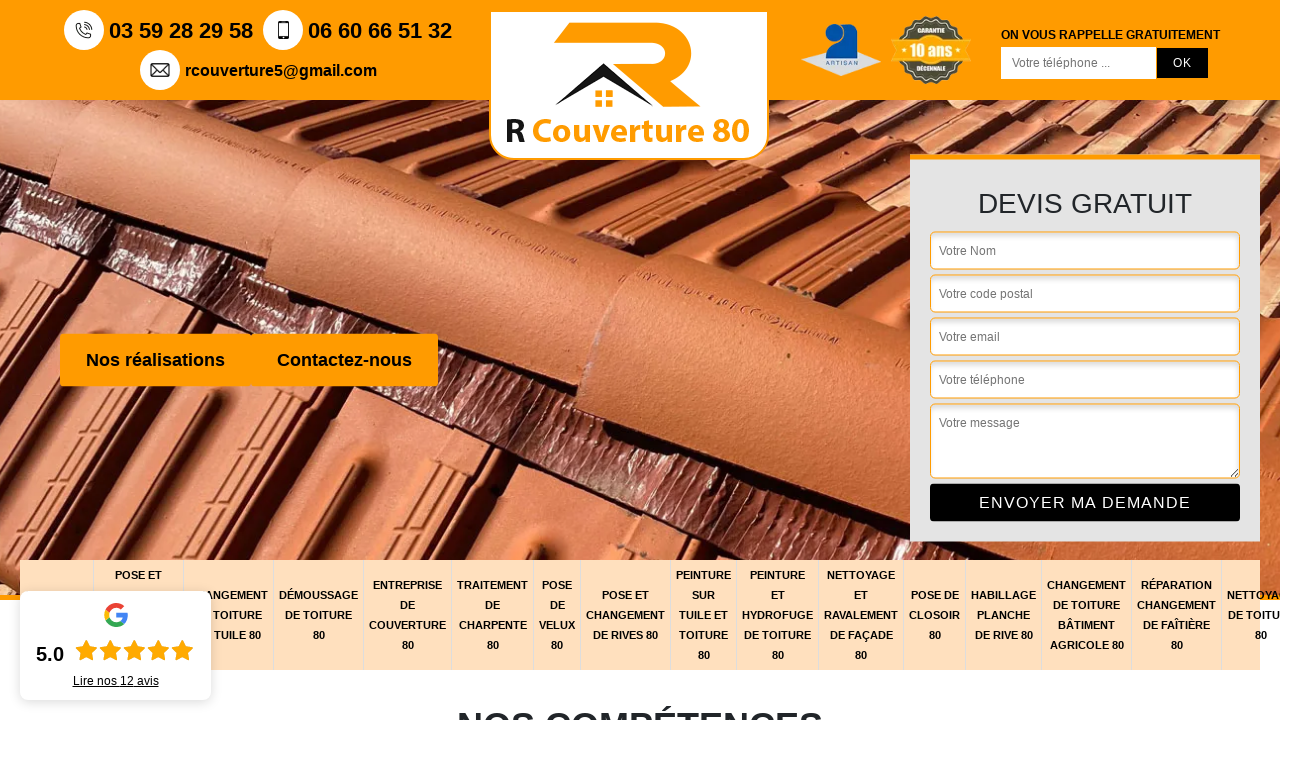

--- FILE ---
content_type: text/html; charset=UTF-8
request_url: https://www.couvreur-peintre-80.fr/entreprise-pose-closoir-liercourt-80580
body_size: 6054
content:
<!DOCTYPE html>
<html dir="ltr" lang="fr-FR">
<head>
		<meta charset="UTF-8" />
    <meta name=viewport content="width=device-width, initial-scale=1.0, minimum-scale=1.0 maximum-scale=1.0">
    <meta http-equiv="content-type" content="text/html; charset=UTF-8" >
    <title>Entreprise pose de closoir à Liercourt tel: 03.59.28.29.58</title>
        <meta name="description" content="Excellent couvreur à Liercourt 80580, R couverture est le professionnel qu'il vous faut pour s'occuper de la pose de closoir sur votre toiture. Prestation de qualité et travail répondant aux normes en vigueur">        <link rel="canonical" href="https://www.couvreur-peintre-80.fr/entreprise-pose-closoir-liercourt-80580" />    <link rel="shortcut icon" href="/skins/default/images/p/favicon.ico" type="image/x-icon">
	<link rel="icon" href="/skins/default/images/p/favicon.ico" type="image/x-icon"> 
    <link href="/skins/default/css/style.css?v=20250918" rel="stylesheet" type="text/css"/>
    <link rel="preconnect" href="https://www.googletagmanager.com">
<link rel="preconnect" href="https://nominatim.openstreetmap.org">    
<script type="application/ld+json">{
    "@context": "http://schema.org",
    "@type": "LocalBusiness",
    "name": "R Couverture 80 couvreur r\u00e9paration fuites nettoyage de toiture d\u00e9pannage couverture zinguerie Abbeville Amiens",
    "url": "https://www.couvreur-peintre-80.fr",
    "telephone": "03 59 28 29 58",
    "mobile": "06 60 66 51 32",
    "email": "rcouverture5@gmail.com",
    "address": {
        "@type": "PostalAddress",
        "streetAddress": "80132 Vauchelles Les Quesnoy",
        "addressLocality": null,
        "postalCode": "",
        "addressCountry": "FR"
    },
    "aggregateRating": {
        "@type": "AggregateRating",
        "ratingValue": "5",
        "ratingCount": "12"
    }
}</script></head>
<body class="Desktop ville">
    
    <header class="header-container"><div class="container"><div class="header-top"><div class="tel-block"><a href="tel:0359282958"><i class="icon icon-phone"></i> 03 59 28 29 58</a><a href="tel:0660665132"><i class="icon icon-mobile"></i>06 60 66 51 32</a><a href="mailto:rcouverture5@gmail.com"><i class="icon icon-mail"></i>rcouverture5@gmail.com</a></div><a href="/" title="logo-couvreur-80-r-couverture" class="logo-header"><img loading="lazy" src="/skins/default/images/p/Logo-r-couverture.png" alt="couvreur-r-couverture"></a><div class="rightBlock"><div class="logoExt"><img loading="lazy" src="/skins/default/images/img/logo_artisan.webp" alt="Artisan" style="width: 80px;"><img loading="lazy" src="/skins/default/images/img/garanti-10ans.webp" alt="Garantie decennale" style="width: 80px;"></div><div class="rappel-block"><strong>On vous rappelle gratuitement</strong><form action="/message.php" method="post" id="rappel_immediat"><input type="text" name="mail" id="mail2" value=""><input type="hidden" name="type" value="rappel"><input type="text" name="numtel" required="" placeholder="Votre téléphone ..." class="form-input"><input type="submit" name="OK" value="OK" class=" btn btn-submit"></form></div></div></div></div></header><div class="homeslider"><div class="sliderImg" style="background-image: url(/skins/default/images/p/pose-de-closoir-80.webp);"></div><div class="container"><div class="captionSlider"><div class="leftText"><div class="btn-header"><a href="/realisations" class="btn btn-rea">Nos réalisations</a><a href="/contact" class="btn btn-rea">Contactez-nous</a></div></div><div class="rightText"><div class="Devisgratuit"><span>Devis gratuit</span><form action="/message.php" method="post" id="FormDevis"><input type="text" name="mail" id="mail" value=""><input type="text" name="nom" required="" class="form-input" placeholder="Votre Nom"><input type="text" name="code_postal" required="" class="form-input" placeholder="Votre code postal"><input type="text" name="email" required="" class="form-input" placeholder="Votre email"><input type="text" name="telephone" required="" class="form-input" placeholder="Votre téléphone"><textarea name="message" required="" class="form-input" placeholder="Votre message"></textarea><input type="submit" value="Envoyer ma demande" class="btn btn-submit"></form></div></div></div></div></div><div class="navigation"><div class="container"><nav class="nav"><ul class="nav-list"><li class="nav-item"><a href="/">Couvreur zingueur 80</a></li><li class="nav-item"><a href="entreprise-pose-changement-gouttiere-somme-80">Pose et changement de gouttières 80</a></li><li class="nav-item"><a href="entreprise-changement-toiture-tuile-somme-80">Changement de toiture et tuile 80</a></li><li class="nav-item"><a href="entreprise-demoussage-toiture-somme-80">Démoussage de toiture 80</a></li><li class="nav-item"><a href="entreprise-couverture-somme-80">Entreprise de couverture 80</a></li><li class="nav-item"><a href="entreprise-traitement-charpente-somme-80">Traitement de charpente 80</a></li><li class="nav-item"><a href="entreprise-pose-velux-somme-80">Pose de velux 80</a></li><li class="nav-item"><a href="entreprise-pose-changement-rives-somme-80">Pose et changement de rives 80</a></li><li class="nav-item"><a href="entreprise-peinture-tuile-toiture-somme-80">Peinture sur tuile et toiture 80</a></li><li class="nav-item"><a href="entreprise-peinture-hydrofuge-toiture-somme-80">Peinture et hydrofuge de toiture 80</a></li><li class="nav-item"><a href="entreprise-nettoyage-ravalement-facade-somme-80">Nettoyage et ravalement de façade 80</a></li><li class="nav-item"><a href="entreprise-pose-closoir-somme-80">Pose de closoir 80</a></li><li class="nav-item"><a href="entreprise-habillage-planche-rive-somme-80">Habillage planche de rive 80</a></li><li class="nav-item"><a href="entreprise-changement-toiture-batiment-agricole-somme-80">Changement de toiture bâtiment agricole 80</a></li><li class="nav-item"><a href="entreprise-reparation-changement-faitiere-somme-80">Réparation changement de faîtière 80</a></li><li class="nav-item"><a href="entreprise-nettoyage-toiture-somme-80">Nettoyage de toiture 80</a></li></ul></nav></div></div>
    <div class="Contenu"><div class="section-cat"><div class="container"><div class="titre-cat"><div class="titre-item-cat"><span class="h2">Nos compétences</span></div></div><ul class="categories"><li class="cat-item "><a href="/"><img loading="lazy" src="/skins/default/images/p/cat-couvreur-zingueur-r-couverture.webp" alt="couvreur-zingueur-80" /><span>Couvreur zingueur 80</span></a></li><li class="cat-item "><a href="entreprise-pose-changement-gouttiere-somme-80"><img loading="lazy" src="/skins/default/images/p/cat-pose-changement-de-gouttieres-r-couverture.webp" alt="pose-et-changement-de-gouttieres-80" /><span>Pose et changement de gouttières 80</span></a></li><li class="cat-item "><a href="entreprise-changement-toiture-tuile-somme-80"><img loading="lazy" src="/skins/default/images/p/cat-changement-de-toiture-et-tuile-r-couverture.webp" alt="changement-de-toiture-et-tuile-80" /><span>Changement de toiture et tuile 80</span></a></li><li class="cat-item "><a href="entreprise-demoussage-toiture-somme-80"><img loading="lazy" src="/skins/default/images/p/cat-demoussage-de-toiture-r-couverture.webp" alt="demoussage-de-toiture-80" /><span>Démoussage de toiture 80</span></a></li><li class="cat-item "><a href="entreprise-couverture-somme-80"><img loading="lazy" src="/skins/default/images/p/cat-entreprise-de-couverture-r-couverture.webp" alt="entreprise-de-couverture-80" /><span>Entreprise de couverture 80</span></a></li><li class="cat-item "><a href="entreprise-traitement-charpente-somme-80"><img loading="lazy" src="/skins/default/images/p/cat-traitement-de-charpente-r-couverture.webp" alt="traitement-de-charpente-80" /><span>Traitement de charpente 80</span></a></li><li class="cat-item "><a href="entreprise-pose-velux-somme-80"><img loading="lazy" src="/skins/default/images/p/cat-pose-de-velux-r-couverture.webp" alt="pose-de-velux-80" /><span>Pose de velux 80</span></a></li><li class="cat-item "><a href="entreprise-pose-changement-rives-somme-80"><img loading="lazy" src="/skins/default/images/p/cat-pose-et-changement-de-rives-r-couverture.webp" alt="pose-et-changement-de-rives-80" /><span>Pose et changement de rives 80</span></a></li><li class="cat-item "><a href="entreprise-peinture-tuile-toiture-somme-80"><img loading="lazy" src="/skins/default/images/p/cat-peinture-sur-tuile-et-toiture-r-couverture.webp" alt="peinture-sur-tuile-et-toiture-80" /><span>Peinture sur tuile et toiture 80</span></a></li><li class="cat-item "><a href="entreprise-peinture-hydrofuge-toiture-somme-80"><img loading="lazy" src="/skins/default/images/p/cat-peinture-et-hydrofuge-de-toiture-r-couverture.webp" alt="peinture-et-hydrofuge-de-toiture-80" /><span>Peinture et hydrofuge de toiture 80</span></a></li><li class="cat-item "><a href="entreprise-nettoyage-ravalement-facade-somme-80"><img loading="lazy" src="/skins/default/images/p/cat-nettoyage-et-ravalement-de-facade-r-couverture.webp" alt="nettoyage-et-ravalement-de-facade-80" /><span>Nettoyage et ravalement de façade 80</span></a></li><li class="cat-item "><a href="entreprise-pose-closoir-somme-80"><img loading="lazy" src="/skins/default/images/p/cat-pose-de-closoir-r-couverture.webp" alt="pose-de-closoir-80" /><span>Pose de closoir 80</span></a></li><li class="cat-item "><a href="entreprise-habillage-planche-rive-somme-80"><img loading="lazy" src="/skins/default/images/p/cat-habillage-planche-de-rive-r-couverture.webp" alt="habillage-planche-de-rive-80" /><span>Habillage planche de rive 80</span></a></li><li class="cat-item "><a href="entreprise-changement-toiture-batiment-agricole-somme-80"><img loading="lazy" src="/skins/default/images/p/cat-changement-de-toiture-batiment-agricole-r-couverture.webp" alt="changement-de-toiture-batiment-agricole-80" /><span>Changement de toiture bâtiment agricole 80</span></a></li><li class="cat-item "><a href="entreprise-reparation-changement-faitiere-somme-80"><img loading="lazy" src="/skins/default/images/p/cat-reparation-changement-de-faitiere-r-couverture.webp" alt="reparation-changement-de-faitiere-80" /><span>Réparation changement de faîtière 80</span></a></li><li class="cat-item "><a href="entreprise-nettoyage-toiture-somme-80"><img loading="lazy" src="/skins/default/images/p/cat-nettoyage-de-toiture-r-couverture.webp" alt="nettoyage-de-toiture-80" /><span>Nettoyage de toiture 80</span></a></li></ul></div></div><div class="container"><div class="corps"><div class="row"><div class="col-12"><div class="mainleft"><h1>Entreprise pose de closoir Liercourt 80580</h1><div class="Block Block0"><div class="ImgLeft" style="background-image: url(/photos/4904006-pose-de-closoir-r-couverture-10.jpg);"></div><div class="bloc-une"><h2>Définition closoir </h2><p>Le closoir est un matériel complémentaire pour la meilleure étanchéité de la tuile. A part cela, cette pièce est aussi très performance pour renforcer l’état de la tuile faitière durant la période hivernale. Il existe le closoir en métal, en bitume et aussi un closoir en plastique. La qualité de pose de ce matériel devrait fiable. Pensez à demander plus d’information après d’un prestataire professionnel et expert pour installer en toute efficacité le closoir. Si vous êtes dans la zone de Liercourt 80580, vous pouvez nous appeler pour la mise en œuvre de votre projet. 
</p></div></div><div class="Block Block1"><div class="ImgFull" style="background-image: url(/photos/4904006-pose-de-closoir-r-couverture-1.jpg);"></div><div class="bloc-une"><h2>Intervention d’urgence en pose de closoir à Liercourt</h2><p>Si vous êtes à la recherche d’un prestataire professionnel et expert qui peut vous apporter une intervention d’urgence pour le travail d’installation du closoir, nous vous prions de ne pas hésiter à nous mettre en contact. R couverture est un couvreur professionnel. Nous effectuons toute intervention praticable pour tout type et tout état de la tuile. La qualité de notre intervention est très fiable. Et nous vous invitons de ne pas hésiter à nous contacter parce que nous sommes là pour assurer votre maximum satisfaction. 
</p></div></div><div class="Block Block2"><div class="ImgFull" style="background-image: url(/photos/4904006-pose-de-closoir-r-couverture-2.jpg);"></div><div class="bloc-une"><h2>Urgence pose de closoir </h2><p>Il n’est pas encore trop tard si vous désirez mettre en œuvre un travail de pose de closoir pour votre toiture en tuile. Cette activité vous aide à prévenir le problème d’étanchéité et la difficulté d’isolation thermique et l’isolation phonique de la couverture de votre maison. Par conséquent, veuillez ne pas oublier faire appel à un prestataire professionnel et expert en toiture dans le but de pouvoir garantir le bon déroulement ainsi que la bonne réalisation de votre projet. Vous pouvez demander un service d’urgence si cela vous convient. 
</p></div></div><div class="Block Block3"><div class="ImgFull" style="background-image: url(/photos/4904006-pose-de-closoir-r-couverture-3.jpg);"></div><div class="bloc-une"><h2>Meilleur préparatif pose de closoir </h2><p>Si vous désirez avoir un devis fiable et bien détaillé qui peut illustrer le préparatif de votre projet de pose de closoir, nous vous invitons de ne pas hésiter à nous mettre en contacter. R couverture est un artisan couvreur professionnel et expert. Nous disposons une compétence fiable, suffisante et pertinente en travaux de pose de tout type de closoir. Nous respectons vos résultats attendus lors de l’établissement de devis de votre projet. Vous pouvez être confiant. Parce que nous sommes là pour répondre à vos exigences. 
</p></div></div><div class="Block Block4"><div class="ImgFull" style="background-image: url(/photos/4904006-pose-de-closoir-r-couverture-4.jpg);"></div><div class="bloc-une"><h2>Poser un closoir </h2><p>Actuellement, nous entrons petit à petit dans la saison d’hiver. Pour cela, nous préparons bien les équipements nécessaires pour garder notre corps en bonne santé. Mais cette préparation ne doit pas se focaliser uniquement pour notre physique. Il est également très essentiel de penser au bien-être de la couverture de la maison. Parce que la toiture fait face à des agressions climatiques afin d’apporter le confort idéal à l’intérieur de la maison. Il est donc très important de bien prendre soin de la toiture afin qu’elle ne soit pas agressée par la neige et la pluie.
</p></div></div><div class="Block Block5"><div class="ImgFull" style="background-image: url(/photos/4904006-pose-de-closoir-r-couverture-5.jpg);"></div><div class="bloc-une"><h2>Bon prestataire en pose de closoir à Liercourt</h2><p>Pour la mise en œuvre d’un travail de pose de closoir, il est très essentiel de savoir choisir le bon prestataire. Mais il est aussi efficace de collaborer avec un prestataire pas trop loin du lieu d’intervention. Car, la proximité entre les deux parties facilite le déplacement du prestataire et prévient l’augmentation du budget d’accomplissement des travaux en raison de la lourde charge sur le frais de déplacement du réalisateur des travaux. Pour les habitants à Liercourt 80580, nous sommes le professionnel en pose de closoir le plus proche de chez vous.  
</p></div></div><div class="Block Block6"><div class="ImgFull" style="background-image: url(/photos/4904006-pose-de-closoir-r-couverture-6.jpg);"></div><div class="bloc-une"><h2>Entreprise de pose de closoir à Liercourt</h2><p>Renforcez la performance de votre tuile faitière afin qu’elle puisse être bien résistante face aux attaques de la neige pendant la saison d’hiver. Ce que nous vous proposons comme solution d’optimisation de l’état de votre faitage, c’est le travail de pose de closoir. Parce que ce matériel protège votre faitage contre la neige et les eaux de la pluie. Pour obtenir plus d’information sur la nature de service que nous pouvons vous proposer, nous vous prions de ne pas hésiter à nous contacter. 
</p></div></div><div class="Block Block7"><div class="ImgFull" style="background-image: url(/photos/4904006-pose-de-closoir-r-couverture-7.jpg);"></div><div class="bloc-une"><h2>Poser de closoir pour longévité de toit</h2><p>La pose de closoir est une activité loin d’être facile à accomplir. Nombreux sont les étapes qui doivent être suivi afin de garantir la meilleure installation de cette pièce dans une tuile faitière. Afin de prévenir des accidents qui peuvent être provoqués par la mauvaise pose d’un closoir, il est très recommandé de choisir un bon prestataire comme le réalisateur des travaux. Quand le closoir est bien installé, la ventilation en haut de la pente de la tuile est assurée sans oublier la durabilité d’étanchéité du toit. 
</p></div></div><div class="Block Block8"><div class="ImgFull" style="background-image: url(/photos/4904006-pose-de-closoir-r-couverture-8.jpg);"></div><div class="bloc-une"><h2>Guide professionnel pose de closoir à Liercourt</h2><p>Pour un projet de pose de closoir, le devis est un élément très essentiel. Il présente les ressources nécessaires pour mettre en œuvre correctement le projet. A part cela, le devis est également l’image de la qualité de service d’un prestataire. Il est donc possible de réaliser un très bon choix du prestataire à travers son ouvrage, c’est-à-dire, son devis. Pour être sûr de notre performance professionnelle, nous vous prions de ne pas hésiter à nous contacter pour recevoir notre devis pour votre projet.  
</p></div></div><div class="Block Block9"><div class="ImgFull" style="background-image: url(/photos/4904006-pose-de-closoir-r-couverture-9.jpg);"></div><div class="bloc-une"><h2>Toit en double pente? Faites poser le closoir par R couverture!</h2><p>Votre toit est en double pente? sachez que le closoir est impératif! R couverture le spécialiste de closoir situant à Liercourt met ses savoir-faire à la disposition de tous ses alentours! Si vous vous trouviez à notre proximité, n'hésitez pas à demander nos services! Qualité et esthétique, nous n'arrêtons pas de pousser nos limites pour satisfaire vos besoins, notre but c'est de rendre votre toit étanche tout en lui accordant la beauté qu'elle mérite! Devis gratuit, tarif raisonnable, visitez notre site pour voir plus d'informations!</p></div></div><div class="Block Block10"><div class="ImgFull" style="background-image: url(/photos/4904006-pose-de-closoir-r-couverture-10.jpg);"></div><div class="bloc-une"><h2>Préparation travaux de pose de closoir </h2><p>La pose de closoir se réalise à la hauteur de la maison. En effet, pour mettre en œuvre cette opération, il est primordial de ne pas négliger la bonne condition physique du réalisateur des travaux. A part cela, la compétence professionnelle du prestataire est aussi à vérifier avant de passer à accomplissement des travaux. Afin d’obtenir des informations complètes sur la mise en œuvre de cette opération, il est essentiel de ne pas oublier à effectuer une demande de devis. Le devis est un document qui contient l’étude de faisabilité du projet. 
</p></div></div></div></div></div></div></div><div class="Services"><div class="container"><div class="mainleft Services"><b class="Titre">Autres services</b><div class="Liens"><a href="/entreprise-pose-changement-gouttiere-liercourt-80580">Pose et changement de gouttières Liercourt</a><a href="/entreprise-changement-toiture-tuile-liercourt-80580">Changement de toiture et tuile Liercourt</a><a href="/entreprise-demoussage-toiture-liercourt-80580">Démoussage de toiture Liercourt</a><a href="/entreprise-couverture-liercourt-80580">Entreprise de couverture Liercourt</a><a href="/artisan-couvreur-zingueur-liercourt-80580">Couvreur zingueur Liercourt</a><a href="/entreprise-traitement-charpente-liercourt-80580">Traitement de charpente Liercourt</a><a href="/entreprise-pose-changement-rives-liercourt-80580">Pose et changement de rives Liercourt</a><a href="/entreprise-pose-velux-liercourt-80580">Pose de velux Liercourt</a><a href="/entreprise-peinture-hydrofuge-toiture-liercourt-80580">¨Peinture et hydrofuge de toiture Liercourt</a><a href="/entreprise-peinture-tuile-toiture-liercourt-80580">Peinture sur tuile et toiture Liercourt</a><a href="/entreprise-nettoyage-ravalement-facade-liercourt-80580">Nettoyage et ravalement de façade Liercourt</a><a href="/entreprise-changement-toiture-batiment-agricole-liercourt-80580">Changement de toiture bâtiment agricole Liercourt</a><a href="/entreprise-habillage-planche-rive-liercourt-80580">Habillage planche de rive Liercourt</a><a href="/entreprise-reparation-changement-faitiere-liercourt-80580">Réparation changement de faîtière Liercourt</a><a href="/entreprise-nettoyage-toiture-liercourt-80580">Nettoyage de toiture Liercourt</a></div></div><div class="mainleft Services"><b class="Titre">Pose de closoir proche de Liercourt</b><div class="Liens"><a href="/entreprise-pose-closoir-pont-remy-80580">Pose de closoir Pont Remy</a><a href="/entreprise-pose-closoir-erondelle-80580">Pose de closoir Erondelle</a><a href="/entreprise-pose-closoir-fontaine-sur-somme-80510">Pose de closoir Fontaine Sur Somme</a><a href="/entreprise-pose-closoir-wanel-80490">Pose de closoir Wanel</a><a href="/entreprise-pose-closoir-sorel-en-vimeu-80490">Pose de closoir Sorel En Vimeu</a><a href="/entreprise-pose-closoir-eaucourt-sur-somme-80580">Pose de closoir Eaucourt Sur Somme</a><a href="/entreprise-pose-closoir-cocquerel-80510">Pose de closoir Cocquerel</a><a href="/entreprise-pose-closoir-bray-les-mareuil-80580">Pose de closoir Bray Les Mareuil</a><a href="/entreprise-pose-closoir-bailleul-80490">Pose de closoir Bailleul</a><a href="/entreprise-pose-closoir-epagne-epagnette-80580">Pose de closoir Epagne Epagnette</a><a href="/entreprise-pose-closoir-hallencourt-80490">Pose de closoir Hallencourt</a><a href="/entreprise-pose-closoir-francieres-80690">Pose de closoir Francieres</a></div></div><div class="mainleft Services"><b class="Titre">Dernières villes visitées</b><div class="Liens"><a href="/entreprise-pose-closoir-croixrault-80290">Pose de closoir Croixrault</a><a href="/entreprise-pose-closoir-saveuse-80730">Pose de closoir Saveuse</a><a href="/entreprise-pose-closoir-bonnay-80800">Pose de closoir Bonnay</a><a href="/entreprise-pose-closoir-domvast-80150">Pose de closoir Domvast</a><a href="/entreprise-pose-closoir-hem-monacu-80360">Pose de closoir Hem Monacu</a><a href="/entreprise-pose-closoir-biencourt-80140">Pose de closoir Biencourt</a><a href="/entreprise-pose-closoir-prouville-80370">Pose de closoir Prouville</a><a href="/entreprise-pose-closoir-coisy-80260">Pose de closoir Coisy</a><a href="/entreprise-pose-closoir-bouvaincourt-sur-bresle-80220">Pose de closoir Bouvaincourt Sur Bresle</a><a href="/entreprise-pose-closoir-gruny-80700">Pose de closoir Gruny</a><a href="/entreprise-pose-closoir-arry-80120">Pose de closoir Arry</a><a href="/entreprise-pose-closoir-la-chaussee-tirancourt-80310">Pose de closoir La Chaussee Tirancourt</a></div></div></div></div></div>
    <footer id="footer"><div class="container"><div class="text-center footer-lo"><a href="/" title="logo-couvreur-80-r-couverture" class="logo"><img loading="lazy" src="/skins/default/images/p/Logo-r-couverture.png" alt="couvreur-r-couverture"/></a><p class="adresse">80132 Vauchelles Les Quesnoy</p><p class="tel"> <span><a href="tel:0359282958"><i class="icon icon-phone"></i> 03 59 28 29 58</a></span>/ <span><a href="tel:0660665132"><i class="icon icon-mobile"></i>06 60 66 51 32</a></span></p></div><p class="copyright">©2025 -2026 Tout droit réservé -  <a href="/mentions-legales" title="Mentions légales">Mentions légales</a></p></div></footer>
</body>

<script src="/js/jquery-3.6.0.min.js"></script>  
    <script src="/js/scripts.js"></script>
<script src="skins/default/js/slick.min.js"></script>


<script type="text/javascript">		
		var Support = 'Desktop';
		$(document).ready(function(){
		// Js lancés une fois la page chargée
			
          initAnalytics('-_-');

        // Append the mobile icon nav 
        $('.nav-item').has('ul').prepend('<span class="nav-click"><i class="nav-arrow"></i></span>');
        $('.nav-mobile').click(function(){
            $('.nav-list').toggle();
        });
        $('.nav-list').on('click', '.nav-click', function(){
            $(this).siblings('.nav-submenu').toggle();
            $(this).children('.nav-arrow').toggleClass('nav-rotate');
            
        });

        $('.Reaslide').slick({
          arrows:false,
          speed:1000,
          autoplay: true,
          autoplaySpeed: 3000,
          pauseOnHover:false,
        });
		});
	</script>
</html>
